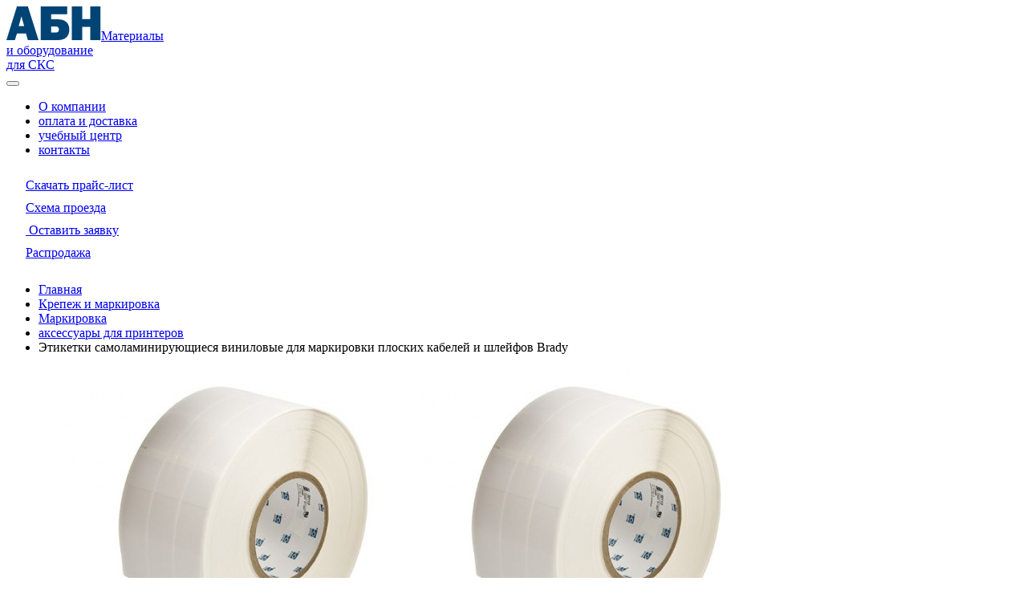

--- FILE ---
content_type: text/html; charset=UTF-8
request_url: https://www.abn.ru/catalog/363075/
body_size: 12816
content:
<!DOCTYPE html><html lang="ru"><head><meta http-equiv="X-UA-Compatible" content="IE=edge"><meta charset="utf-8"><meta http-equiv="x-dns-prefetch-control" content="on"><link rel="dns-prefetch" href="//img.abn.ru/"><link rel="dns-prefetch" href="//top-fwz1.mail.ru/"><link rel="dns-prefetch" href="//mc.yandex.ru/"><title>Купить Этикетки самоламинирующиеся виниловые для маркировки плоских кабелей и шлейфов Brady в Москве</title><meta name="keywords" content=""><meta name="description" content="Этикетки самоламинирующиеся виниловые для маркировки плоских кабелей и шлейфов Brady купить по выгодным ценам с доставкой по Москве и России"><link rel="canonical" href="https://www.abn.ru/catalog/363075/"><meta name="google-site-verification" content="ZP6pnAoPBLq3J_RLnika3rh_7G-jmg6kU9UGqow0zqs"><meta name="yandex-verification" content="6333ea29644c9ba9"><meta name="wmail-verification" content="fa643fe146b0eea628ad2e4d74080794"><meta name="viewport" content="width=device-width"><link rel="icon" type="image/png" sizes="32x32" href="/i/favicon-32x32.png"><link rel="icon" type="image/png" sizes="16x16" href="/i/favicon-16x16.png"><link rel="icon" type="image/svg+xml" href="/i/favicon.svg"><!-- png --><style>@media (min-width: 960px) {.header {height: 164px;padding-bottom: 164px;overflow: hidden;}.header.loaded {padding-bottom: 0;height: auto;overflow: visible;}.filter-form .filter-form__accordion-content {padding: 0.2em 0.75em 1em;}.filter-form .filter-form__title {padding: 1.125em;}[data-wrapper]>.uk-accordion-content {display: block;}}</style><meta property="og:type" content="website"/><meta property="og:site_name" content="АБН"><meta property="og:title" content="Купить Этикетки самоламинирующиеся виниловые для маркировки плоских кабелей и шлейфов Brady в Москве"/><meta property="og:description" content="Этикетки самоламинирующиеся виниловые для маркировки плоских кабелей и шлейфов Brady купить по выгодным ценам с доставкой по Москве и России"><meta property="og:image" content="https://www.abn.ru/i/og_logo.png"/><meta property="og:url" content= "https://www.abn.ru/catalog/363075/" /><meta property="og:locale" content="ru_RU"><meta name="yandex-verification" content="3814419b28da0d59" /><meta name="google-site-verification" content="w_jW7YKOJJK-ciNxF46Y2AdZUTA-dmzrXrnkYQ-XdMc" /><!-- VK:04553 --><link rel="stylesheet" href="/min/?b=css&f=uikit.css,nouislider.min.css,icomoon.css,style.css,rd2021/reset.css,rd2021/base.css,rd2021/typography.css,rd2021/components/scrollbar.css,rd2021/components/header.css,rd2021/components/footer.css,rd2021/components/link.css,rd2021/components/card.css,rd2021/components/page-top.css,rd2021/components/section.css,rd2021/components/catalog-list.css,rd2021/components/logo-list.css,rd2021/components/key-client.css,rd2021/components/calendar-preview.css,rd2021/components/news-item.css,rd2021/components/mini-slider.css,rd2021/components/counter-slider.css,rd2021/components/key-indicator.css,rd2021/components/navigation.css,rd2021/components/contacts.css,rd2021/components/brands-nav.css,rd2021/components/btn.css,rd2021/components/category-nav.css,rd2021/components/category-info-block.css,rd2021/components/category-catalog.css,rd2021/components/section-filter-aside.css,rd2021/components/catalog-section.css,rd2021/components/sort-nav.css,rd2021/components/badge-list.css,rd2021/components/filter-view.css,rd2021/components/product-list.css,rd2021/components/buy-button.css,rd2021/components/pagination-nav.css,rd2021/components/buy-block.css,rd2021/components/product-preview.css,rd2021/components/product.css,rd2021/components/product-view-flex.css,rd2021/components/product-article.css,rd2021/components/feedback-modal.css,rd2021/components/fastbuy-modal.css,rd2021/components/cart-panel.css,rd2021/components/form.css,rd2021/components/article.css,rd2021/components/call-manager.css,rd2021/components/jobs.css,rd2021/components/select2.min.css&v=6"><!--[if lt IE 9]><script defer src="https://oss.maxcdn.com/html5shiv/3.7.2/html5shiv.min.js"></script><script defer src="https://oss.maxcdn.com/respond/1.4.2/respond.min.js"></script><![endif]--><script type="text/javascript">let CallTouch = 1;</script><!-- script src="https://www.google.com/recaptcha/api.js?hl=ru"></script> --><script defer src="/js/custom.js"></script><script>yaCounter157492 = {reachGoal:function(){}}; ga=function() {};</script></head><body><header class="header " itemscope itemtype="http://schema.org/WPHeader"><meta itemprop="headline" content="Купить Этикетки самоламинирующиеся виниловые для маркировки плоских кабелей и шлейфов Brady в Москве"><meta itemprop="description" content="Этикетки самоламинирующиеся виниловые для маркировки плоских кабелей и шлейфов Brady купить по выгодным ценам с доставкой по Москве и России"><div id="sticker-sticky-wrapper" class=" sticky-wrapper"><div class="header__sticky uk-panel" id="sticker"><div class="header__top"><div class="uk-container"><div class="header__container"><div class="header__logo"><div class="logo"><span class="logo__image"><a href="/"><img src="//img.abn.ru/i/rd2021/ui/logo.svg" alt="" class="logo__img"></a></span><span class="logo__text"><a href="/">Материалы<br>и оборудование<br>для СКС</a></span></div></div><div class="header__menu"><div class="header-burger">
									<button class="hamburger hamburger--squeeze" type="button" data-uk-offcanvas="{target:'#mobile-menu-nav',mode:'none'}">
									<span class="hamburger-box">
										<span class="hamburger-inner">
										</span>
									</span>
									</button>
								</div><nav class="main-nav" itemscope itemtype="http://schema.org/SiteNavigationElement"><ul class="main-nav__list"><li class="main-nav__item"><a itemprop="url" href="/brands/abn/#about" class="main-nav__link header__link"><span itemprop="name">О компании</span></a></li><li class="main-nav__item"><a itemprop="url" href="/articles/15401-usloviya_dostavki_i_oplati_tovara/" class="main-nav__link header__link"><span itemprop="name">оплата и доставка</span></a></li><li class="main-nav__item"><a itemprop="url" href="/news/36/" class="main-nav__link header__link"><span itemprop="name">учебный центр</span></a></li><li class="main-nav__item"><a itemprop="url" href="/articles/1695-shema_proezda_v_ofis_kompanii_abn/" class="main-nav__link header__link"><span itemprop="name">контакты</span></a></li></ul></nav><div class="mobile-menu uk-offcanvas" id="mobile-menu-nav"><div class="uk-height-1-1"><div class="mobile-menu__container"><div class="mobile-menu__tools"><div class="page-top-tools"><div class="page-top-tools__item"><a href="/files/price/abnprice.zip" class="page-top-tools__link"><span class="page-top-tools__icon"><img src="//img.abn.ru/i/rd2021/ui/download.svg" alt=""></span><span class="page-top-tools__text">Скачать прайс-лист</span></a></div><div class="page-top-tools__item"><a href="/articles/1667-shema_proezda_na_sklad_kompanii_abn/" class="page-top-tools__link"><span class="page-top-tools__icon"><img src="//img.abn.ru/i/rd2021/ui/pin.svg" alt=""></span><span class="page-top-tools__text">Схема проезда</span></a></div><div class="page-top-tools__item">
													<a href="#feedbackFormModal" data-uk-modal="{center: true}" onclick="UIkit.modal('#feedbackFormModal').show();yaCounter157492.reachGoal('feedback-modal-show');ga('send', 'event', 'feedback-modal-show', 'feedback-modal-show');return false;" class="page-top-tools__link">
														<span class="page-top-tools__icon">
															<img src="//img.abn.ru/i/rd2021/ui/communication.svg" alt="">
														</span>
														<span class="page-top-tools__text">Оставить заявку</span>
													</a>
													</div><div class="page-top-tools__item"><a href="/rasprodazha/" class="page-top-tools__link"><span class="page-top-tools__icon"><img src="//img.abn.ru/i/rd2021/ui/sale.svg" alt=""></span><span class="page-top-tools__text">Распродажа</span></a></div><div class="page-top-tools__item"><a href="/b2b/auth/" target="_blank" title="Business 2 business" class="page-top-tools__link"><span class="page-top-tools__icon"><img src="//img.abn.ru/i/rd2021/ui/key-white.svg" alt=""></span><span class="page-top-tools__text">Вход В2В</span></a></div></div></div></div></div></div></div><div class="header__catalog"><div class="header__catalog-desktop"><div class="js-nav-catalog"><div class="header__item"><a href="/catalog/" class="header__link"><img src="//img.abn.ru/i/rd2021/ui/catalog.svg" alt="" class="header__icon"><span>Открыть каталог</span></a></div><div class="header__catalog-nav js-nav-catalog-container" itemscope itemtype="http://schema.org/SiteNavigationElement"><ul class="uk-nav catalog-navbar-nav js-nav-catalog-list" itemscope itemtype="http://schema.org/ItemList"><li itemprop="itemListElement"><a itemprop="url" href="/brands/" itemprop="url"><i class="icon icon-case"></i> <span itemprop="name">Бренды</span></a><div class="catalog-dropdown"><ul class="brands-catalog-nav uk-grid uk-grid-width-1-3 uk-grid-width-xlarge-1-4" itemscope="" itemtype="http://schema.org/ItemList"><li itemprop="itemListElement"><a itemprop="url" href="/brands/hyperline/"><span itemprop="name">Hyperline</span></a></li><li itemprop="itemListElement"><a itemprop="url" href="/brands/wrline/"><span itemprop="name">WRline</span></a></li><li itemprop="itemListElement"><a itemprop="url" href="/brands/panduit/"><span itemprop="name">PANDUIT</span></a></li><li itemprop="itemListElement"><a itemprop="url" href="/brands/dkc/"><span itemprop="name">DKC</span></a></li><li itemprop="itemListElement"><a itemprop="url" href="/brands/rem/"><span itemprop="name">REM</span></a></li><li itemprop="itemListElement"><a itemprop="url" href="/brands/cmo/"><span itemprop="name">ЦМО</span></a></li><li itemprop="itemListElement"><a itemprop="url" href="/brands/brady/"><span itemprop="name">BRADY</span></a></li><li itemprop="itemListElement"><a itemprop="url" href="/brands/cabeus/"><span itemprop="name">Cabeus</span></a></li><li itemprop="itemListElement"><a itemprop="url" href="/brands/ostec/"><span itemprop="name">Ostec</span></a></li><li itemprop="itemListElement"><a itemprop="url" href="/brands/rexant/"><span itemprop="name">REXANT</span></a></li><li itemprop="itemListElement"><a itemprop="url" href="/brands/powerman/"><span itemprop="name">Powerman</span></a></li><li itemprop="itemListElement"><a itemprop="url" href="/brands/abb/"><span itemprop="name">ABB</span></a></li><li itemprop="itemListElement"><a itemprop="url" href="/brands/huawei/"><span itemprop="name">Huawei</span></a></li><li itemprop="itemListElement"><a itemprop="url" href="/brands/kranz/"><span itemprop="name">Kranz</span></a></li><li itemprop="itemListElement"><a itemprop="url" href="/brands/plastelectro/"><span itemprop="name">PlastElectro</span></a></li><li itemprop="itemListElement"><a itemprop="url" href="/brands/senko/"><span itemprop="name">SENKO</span></a></li><li itemprop="itemListElement"><a itemprop="url" href="/brands/wago/"><span itemprop="name">WAGO</span></a></li><li itemprop="itemListElement"><a itemprop="url" href="/brands/rossiyskiy_kabel/"><span itemprop="name">Российский кабель</span></a></li><li itemprop="itemListElement"><a itemprop="url" href="/brands/ekoplast/"><span itemprop="name">ЭКОПЛАСТ</span></a></li><li itemprop="itemListElement"><a itemprop="url" href="/brands/3m/"><span itemprop="name">3M</span></a></li><li itemprop="itemListElement"><a itemprop="url" href="/brands/belden/"><span itemprop="name">BELDEN</span></a></li><li itemprop="itemListElement"><a itemprop="url" href="/brands/cyberpower/"><span itemprop="name">CyberPower</span></a></li><li itemprop="itemListElement"><a itemprop="url" href="/brands/nerpa/"><span itemprop="name">Nerpa</span></a></li><li itemprop="itemListElement"><a itemprop="url" href="/brands/sembanx/"><span itemprop="name">Sembanx</span></a></li><li itemprop="itemListElement"><a itemprop="url" href="/brands/siemon/"><span itemprop="name">SIEMON</span></a></li><li itemprop="itemListElement"><a itemprop="url" href="/brands/starlink/"><span itemprop="name">StarLink</span></a></li><li itemprop="itemListElement"><a itemprop="url" href="/brands/kolmen/"><span itemprop="name">КОЛМЭН</span></a></li></ul></div></li></ul></div></div></div><div class="header__catalog-mobile"><div class="header__item">
										<button class="header__link" data-uk-offcanvas="{target:'#mobile-navbar'}">
											<img src="//img.abn.ru/i/rd2021/ui/catalog.svg" alt="" class="header__icon">
											<span>Открыть каталог</span>
										</button>
									</div><div id="mobile-navbar" class="uk-offcanvas mobile-catalog-nav"><div class="uk-offcanvas-bar"><ul class="uk-nav"><li><a href="/brands/"><i class="icon icon-case"></i> <span>Бренды</span></a></li></ul></div></div></div></div><div class="header__telephone"><div class="header__item call_phone_head_495 header__link"><a href="tel:84959951010" class="phone"><i class="icon icon-phone"></i>8 (495) 995 10 10</a></div></div><div class="header__telephones d-hide">
								<a href="#feedbackFormModal" data-uk-modal="{center: true}" class="header__link" onclick="yaCounter157492.reachGoal('feedback-modal-show');ga('send', 'event', 'feedback-modal-show', 'feedback-modal-show');return true;">
									<i class="icon icon-email" style="font-size: 200%;"></i>
								</a>
							</div><div class="header__search"><div class="header-search"><form action="/search/" class="uk-search header-search__form js__search-form"><button class="uk-search-icon-flip uk-search-icon uk-icon" type="submit"><img src="//img.abn.ru/i/rd2021/ui/search.svg" alt="" class="header-search__icon"></button><input class="uk-search-input js__search-form-input" type="search" placeholder="Что вы хотите найти?" name="search-text"><div class="uk-dropdown js__search-ajax-results"></div></form><div class="header__item"><a href="#" class="header__link"><img src="//img.abn.ru/i/rd2021/ui/search.svg" alt="" class="header__icon"></a></div></div></div><div class="header__favorite"><div class="header__item"><a href="/basket/favorites/"><img src="//img.abn.ru/i/rd2021/ui/favorite.svg" width="32" height="32" alt="Избранное" /><span class="js__header-favorites-quantity header-icon-badge__quantity uk-hidden"></span></a></div></div><div class="header__basket"><div class="header__item js__header-basket-dropdown" data-uk-dropdown="{pos:'bottom-right'}"><a href="/basket/" class="header__link js__header-basket-link"><span class="header-icon-badge header-icon-badge-cart"><img src="//img.abn.ru/i/rd2021/ui/cart.svg" alt="" class="header__icon header__icon__cart"><span class="js__header-basket-quantity header-icon-badge__quantity">0</span></span><span>Корзина</span></a><div class="uk-dropdown header-cart js__header-basket"></div></div></div>
						<div class="header__recall">
							<div class="header__item">
								<a href="#feedbackFormModal" data-uk-modal="{center: true}" class="header__link" onclick="yaCounter157492.reachGoal('feedback-modal-show');ga('send', 'event', 'feedback-modal-show', 'feedback-modal-show');return true;">
									<i class="icon icon-email"></i>
									<span>Обратная связь</span>
								</a>
							</div>
						</div>
						<div class="header__enter"><div class="header__item"><a href="/b2b/auth/" class="header__link"><img src="//img.abn.ru/i/rd2021/ui/key.svg" alt="" class="header__icon"><span>Вход В2В</span></a></div></div></div></div></div></div></div></header><div class="page-wrapper"><main class="content">
<section class="uk-section-small section"><div class="uk-container"><ul class="uk-breadcrumb " itemscope itemtype="http://schema.org/BreadcrumbList"><li itemprop="itemListElement" itemscope="" itemtype="http://schema.org/ListItem"><a href="/" itemprop="item"><span itemprop="name">Главная</span></a><meta itemprop="position" content="1"></li><li  itemprop="itemListElement" itemscope="" itemtype="http://schema.org/ListItem"><a href="/furniture/" itemprop="item"><span itemprop="name">Крепеж и маркировка</span></a><meta itemprop="position" content="2"></li><li  itemprop="itemListElement" itemscope="" itemtype="http://schema.org/ListItem"><a href="/marking/" itemprop="item"><span itemprop="name">Маркировка</span></a><meta itemprop="position" content="3"></li><li  itemprop="itemListElement" itemscope="" itemtype="http://schema.org/ListItem"><a href="/printers_acc/" itemprop="item"><span itemprop="name">аксессуары для принтеров</span></a><meta itemprop="position" content="4"></li><li class="uk-active" itemprop="itemListElement" itemscope="" itemtype="http://schema.org/ListItem"><span itemprop="name">Этикетки самоламинирующиеся виниловые для маркировки плоских кабелей и шлейфов Brady</span><meta itemprop="position" content="5"></li></ul></div></section><article class="product-article product-article--lines" itemscope itemtype="http://schema.org/Product"><section class="product-article__preview section"><div class="uk-container"><div class="uk-grid"><div class="uk-width-large-1-3 product-article__view"><div class="product-article__slider"><div class="product-article-slider"><div class="product-img-slider"><ul class="product-slider"><li class="uk-active"><meta itemprop="image" content="/img/lines/w1000h1000/105218.jpeg"><a href="//img.abn.ru/img/lines/w1000h1000/105218.jpeg" class="product-img uk-vertical-align" data-uk-lightbox="{center:true, group: 'product-photo'}"><i class="icon icon-zoom-in"></i><div class="uk-vertical-align-middle" itemscope itemtype="http://schema.org/ImageObject"><img src="//img.abn.ru/img/lines/w464h440/105218.jpeg" itemprop="image" alt="Этикетки самоламинирующиеся виниловые для маркировки плоских кабелей и шлейфов Brady"><meta itemprop="name" content="Этикетки самоламинирующиеся виниловые для маркировки плоских кабелей и шлейфов Brady"><img src="//img.abn.ru/img/lines/w464h440/105218.jpeg" itemprop="contentUrl" class="uk-hidden"></div></a></li></ul></div></div></div></div><div class="uk-width-large-2-3 product-article__details"><div class="product-article__header"><div class="product-article-header"><div class="product-article-header__title"><h1 class="section__title" itemprop="name"><span>Этикетки самоламинирующиеся виниловые для маркировки плоских кабелей и шлейфов Brady</span></h1></div></div></div><div class="product-article__labels"><div class="product-article-labels"><div class="product-detail-info-badge"></div></div><div class="product-article-header__logo"><a href="/brands/brady/" class="brand-logo"><img src="//img.abn.ru/img/vendors/6619.jpeg"><!-- <span class="uk-hidden" itemprop="brand">BRADY</span> --><div itemprop="brand" itemtype="https://schema.org/Brand" itemscope><meta itemprop="name" content="BRADY" /></div></a></div></div><div class="product-article__price-range"><div class="product-article__price-range-min">от <span>133 658.11 ₽</span></div><div class="product-article__price-range-max">до <span>147 008.06 ₽</span></div></div></div><div class="uk-width-large-1-1"><div class="product-article__table"><div class="product"><div class="uk-panel product__list product-list"><table class="uk-table"><thead><tr><th>Артикул</th><th class="js__spec">Цвет</th><th>Наличие</th><th>Цена с НДС, ₽</th><th></th><th></th></tr></thead><tbody><tr id="290141" class="js__basket-buy-block "><td class="product-list__title" data-label="Артикул" itemprop="offers" itemscope itemtype="http://schema.org/Offer"><a itemprop="url" href="/catalog/290141/"><div class="product-list__title-container"><span>brd30113</span><meta itemprop="sku" content="brd30113"><span class="uk-hidden" itemprop="price">133658<spanclass='priceSmall'>.11</span></span><meta itemprop="priceCurrency" content="RUR"><meta itemprop="url" content="/catalog/290141/"><meta itemprop="priceValidUntil" content="2030"><meta itemprop="availability" content="http://schema.org/InStock" /></div></a></td><td class="js__spec">белый матовый</td><td class="product-hidden-mob" data-label="Наличие"><span>заказ, упак</span></td><td class="product-hidden-mob" data-label="Цена с НДС, ₽"><span class="price">133 658<span class='priceSmall'>.11</span></span></td><td class="td-count"><span class="buy-block__num product-num uk-form"><span data-count="-1" class="decrease-num js__basket-buy-block-quantity-change"><i class="icon icon-remove"></i></span><input class="quantity-number js__basket-buy-block-quantity" type="text" value="1" data-mod="1"><span data-count="+1" class="increase-num js__basket-buy-block-quantity-change"><i class="icon icon-add"></i></span></span></td><td class="buy-button-container"><span class="mobile-container">Цена, ₽</span><span class="price">133 658<span class='priceSmall'>.11</span></span><a href="#" data-id="290141" class="buy-button js__basket-buy-block-add"><i class="icon icon-cart"></i> Купить</a></td></tr><tr id="290209" class="js__basket-buy-block "><td class="product-list__title" data-label="Артикул" itemprop="offers" itemscope itemtype="http://schema.org/Offer"><a itemprop="url" href="/catalog/290209/"><div class="product-list__title-container"><span>brd72011</span><meta itemprop="sku" content="brd72011"><span class="uk-hidden" itemprop="price">147008<spanclass='priceSmall'>.06</span></span><meta itemprop="priceCurrency" content="RUR"><meta itemprop="url" content="/catalog/290209/"><meta itemprop="priceValidUntil" content="2030"><meta itemprop="availability" content="http://schema.org/InStock" /></div></a></td><td class="js__spec">желтый</td><td class="product-hidden-mob" data-label="Наличие"><span>заказ, упак</span></td><td class="product-hidden-mob" data-label="Цена с НДС, ₽"><span class="price">147 008<span class='priceSmall'>.06</span></span></td><td class="td-count"><span class="buy-block__num product-num uk-form"><span data-count="-1" class="decrease-num js__basket-buy-block-quantity-change"><i class="icon icon-remove"></i></span><input class="quantity-number js__basket-buy-block-quantity" type="text" value="1" data-mod="1"><span data-count="+1" class="increase-num js__basket-buy-block-quantity-change"><i class="icon icon-add"></i></span></span></td><td class="buy-button-container"><span class="mobile-container">Цена, ₽</span><span class="price">147 008<span class='priceSmall'>.06</span></span><a href="#" data-id="290209" class="buy-button js__basket-buy-block-add"><i class="icon icon-cart"></i> Купить</a></td></tr></tbody></table></div></div></div></div></div></div></section><section class="product-article__info uk-section section section--bg-grey"><div class="uk-container"><div class="uk-grid"><div class="uk-width-large-1-1 product-article__content"><div class="product-article__tabs"><div class="product-article-tabs"></div></div></div></div></div></section></article>
<section class="subscribe-section"><div class="uk-container"><div class="uk-grid uk-grid-width-medium-1-2" data-uk-grid-margin><div><div class="subscribe-section__title">Подпишитесь на скидки <br> и новости компании</div></div><div><div class="subscribe-wrapper"><form class="uk-form form" id="subscribeform" name="subscribeform" method="post" action=""><div class="subscribe-form"><input type="email" name="subscribeform[email]" class="subscribe-form__input" placeholder="example@mail.com" /><input type="submit" class="subscribe-form__button recaptcha" value="Подписаться" /><div id="captcha_element-4"></div><div class="g-recaptcha-2-4" id="g-recaptcha-2-4"></div></div><div><input type="checkbox" id="securysub" name="subscribeform[secury]" required/><label for="securysub"><span>Я даю <a href="/consent/" target="_blank">согласие на обработку персональных данных</a> в соответствии с <a href="/articles/17501-politika_konfidencialnosti_personalnih_dannih/" target="_blank">Политикой обработки ПДн</a>.</span></label></div></form></div></div></div></div></section></main></div><footer class="footer" itemscope itemtype="http://schema.org/WPFooter"><div class="footer__nav"><div class="uk-container"><div class="uk-grid footer-nav" class="uk-grid-large"  data-uk-grid-margin><div class="footer-nav__item uk-width-large-3-4 uk-width-large-3-4 uk-width-medium-1-2"><ul data-uk-accordion class="uk-grid footer__accordion"><li class="uk-open uk-width-large-1-3"><a class="uk-accordion-title footer__title" href="#"><span>Поставка со склада в Москве</span></a><div class="uk-accordion-content"><ul><li><a href="/racks/">Шкафы и стойки</a></li><li><a href="/cable/">Кабель</a></li><li><a href="/outdoors/">Всепогодные шкафы</a></li><li><a href="/copper_systems/">Компоненты медных систем</a></li><li><a href="/optic_systems/">Компоненты оптических систем</a></li><li><a href="/power_systems/">Компоненты силовых систем</a></li><li><a href="/cable_support_systems/">Кабеленесущие системы</a></li><li><a href="/active/">Активное сетевое оборудование</a></li><li><a href="/upss/">ИБП, сетевые фильтры</a></li><li><a href="/instruments/">Инструменты и приборы</a></li><li><a href="/furniture/">Крепеж и маркировка</a></li><li><a href="/rasprodazha/">Распродажа</a></li></ul></div></li><li class="uk-width-large-1-3"><a class="uk-accordion-title footer__title" href="#"><span>Производители</span></a><div class="uk-accordion-content"><ul><li><a href="/brands/hyperline/#about">Hyperline</a></li><li><a href="/brands/wrline/#about">WRline</a></li><li><a href="/brands/dkc/#about">DKC</a></li><li><a href="/brands/cabeus/#about">Cabeus</a></li><li><a href="/brands/starlink/#about">StarLink</a></li><li><a href="/brands/cmo/#about">ЦМО</a></li><li><a href="/brands/aten/#about">ATEN</a></li><li><a href="/brands/siemon/#about">SIEMON</a></li><li><a href="/brands/cyberpower/#about">CyberPower</a></li><li><a href="/brands/legrand/#about">LEGRAND</a></li><li><a href="/brands/">Все производители</a></li></ul></div></li><li class="uk-width-large-1-3"><a class="uk-accordion-title footer__title" href="#"><span>Компания</span></a><div class="uk-accordion-content"><ul><li><a href="/brands/abn/#about">О нас</a></li><li><a href="/news/42/">Новости</a></li><li><a href="/jobs/">Вакансии</a></li><li><a href="/actions/">Акции</a></li><li><a href="/articles/">Статьи</a></li><li><a href="/articles/15401-usloviya_dostavki_i_oplati_tovara/">Доставка</a></li><li><a href="/articles/1667-shema_proezda_na_sklad_kompanii_abn/">Самовывоз</a></li><li><a href="/articles/12842-beznalichnaya_oplata/">Безналичная оплата</a></li><li><a href="/articles/145-sertifikati_kompanii_td_abn/">Сертификаты</a></li><li><a href="/articles/146-garantii/">Гарантии</a></li><li><a href="/articles/147-tehnicheskaya_podderjka/">Техническая поддержка</a></li><li><a href="/#study">Обучение</a></li>
                                        <li><a href="#feedbackFormModal" data-uk-modal="{center: true}" onclick="yaCounter157492.reachGoal('feedback-modal-show');ga('send', 'event', 'feedback-modal-show', 'feedback-modal-show');return true;">Обратная связь</a></li>
                                    <li><a href="/articles/12752-vozvrat_tovara/">Возврат товара</a></li><li><a href="/articles/sitemap/">Карта сайта</a></li></ul></div></li></ul></div><div class="footer-nav__item uk-width-large-1-4 uk-width-medium-1-2"><div class="footer__item-info"><div class="footer__title call_phone_1"><a href="tel:+74959951010">+7 (495) 995 10 10</a></div><div сlass="footer__title call_phone_hide"><a href="tel:+74959602323">+7 (495) 960 23 23</a></div></div><div class="footer__item-info"><a class="footer__title" href="mailto:info@abn.ru">info@abn.ru</a><div class="footer__info"><p>Рабочие дни 9:00–18:00</p><p>факс +7 (495) 960 23 13</p></div></div><div class="footer__item-info"><div class="footer__title">Офис</div><div class="footer__info"><p>Москва, <a href="/articles/16161-shema_proezda_v_ofis/">схема проезда</a><br>Киевское шоссе, 22-й км, д. 6А, стр. 1</p></div></div><div class="footer__item-info"><div class="footer__title">Склад</div><div class="footer__info"><p>Москва, <a href="/articles/1667-shema_proezda_na_sklad_kompanii_abn/">схема проезда</a><br>Электролитный пр., д.3, стр.2</p></div></div><div class="footer__item-info"><div class="footer__title">Присоединяйтесь</div><div class="footer__info"><ul class="footer-social"><li class="footer-social__item"><a href="http://vk.com/abn_company" class="footer-social__image"><img src="//img.abn.ru/i/rd2021/ui/vk.svg" alt=""></a></li><li class="footer-social__item"><a href="https://t.me/td_abn" class="footer-social__image"><img src="//img.abn.ru/i/rd2021/ui/tg.svg" width="20px" alt=""></a></li></ul></div></div></div></div></div></div><div class="footer__page-tools"><div class="uk-container"><div class="page-top-tools"><div class="page-top-tools__item"><a href="/catalog/" class="page-top-tools__link"><span class="page-top-tools__icon"><img src="//img.abn.ru/i/rd2021/ui/catalog.svg" alt=""></span><span class="page-top-tools__text">Весь каталог</span></a></div><div class="page-top-tools__item"><a href="/files/price/abnprice.zip" class="page-top-tools__link"><span class="page-top-tools__icon"><img src="//img.abn.ru/i/rd2021/ui/download.svg" alt=""></span><span class="page-top-tools__text">Скачать прайс-лист</span></a></div><div class="page-top-tools__item"><a href="/b2b/auth/" class="page-top-tools__link"><span class="page-top-tools__icon"><img src="//img.abn.ru/i/rd2021/ui/key-white.svg" alt=""></span><span class="page-top-tools__text">Вход В2В</span></a></div>
                <div class="page-top-tools__item page-top-tools__item--m-auto">
                    <a href="#feedbackFormModal" class="page-top-tools__link" data-uk-modal="{center: true}" onclick="yaCounter157492.reachGoal('feedback-modal-show');ga('send', 'event', 'feedback-modal-show', 'feedback-modal-show');return true;">
                        <span class="page-top-tools__icon">
                            <img src="//img.abn.ru/i/rd2021/ui/communication.svg" alt="">
                        </span>
                        <span class="page-top-tools__text">Оставить заявку</span>
                    </a>
                </div>
                </div></div></div><div class="footer__bottom"><div class="uk-container"><div class="uk-grid"><div class="uk-width-large-1-4 uk-width-medium-1-2 uk-visible-large"><div class="logo"><img src="//img.abn.ru/i/rd2021/ui/logo-footer.svg" alt=""></div></div><div class="uk-width-large-1-4 uk-width-medium-1-2"><div class="footer__info"><p><a href="/articles/17501-politika_konfidencialnosti_personalnih_dannih/">Политика конфиденциальности персональных данных</a></p><p><a href="/consent/">Политика в отношении обработки персональных данных</a></p><p><a href="/files/cookie-consent.pdf">Политика об использовании Cookies</a></p><p><a href="/articles/26041-informaciya_razmeshennaya_na_sayte_ne_yavlyaetsya_publichnoy_ofertoy/">Информация, размещенная на сайте, не&nbsp;является публичной офертой</a></p></div></div><div class="uk-width-large-1-4 uk-width-medium-1-2"><div class="footer__info"><p><a href="http://old.abn.ru/">Старая версия сайта</a></p><a href="http://aevrika.ru/" class="uk-flex"><img src="//img.abn.ru/i/rd2021/ui/evrika.svg" alt=""><span class="uk-margin-small-left">Разработка и продвижение — «ЭВРИКА»</span></a></div></div><div class="uk-width-large-1-4 uk-width-medium-1-2"><div class="footer__info"><p>© 1996–2026 Компания ТД «АБН»</p></div></div></div></div></div><meta itemprop="copyrightYear" content="2026"><meta itemprop="copyrightHolder" content="Компания ТД «АБН»"></footer><div class="uk-modal js__oneclick-modal feedback-modal" id="oneclickFormModal"><div class="uk-modal-dialog"><a class="uk-modal-close uk-close"></a><div class="feedback-modal__container"><div class="uk-modal-header"><div class="uk-h2">Купить в 1 клик</div></div><form class="uk-form uk-form-stacked feedback-form form" id="oneclickform" name="oneclickform" method="post" action=""><input type="hidden" name="oneclick" value="1"><div class="uk-form-row"><label class="uk-form-label">Как к Вам обращаться? *</label><div class="uk-form-controls"><input type="text" name="name" placeholder="Иванов Иван" required></div></div><div class="uk-form-row"><label class="uk-form-label">E-mail *</label><div class="uk-form-controls"><input type="email" name="email" placeholder="example@mail.com" required></div></div><div class="uk-form-row"><label class="uk-form-label">Контактный телефон</label><div class="uk-form-controls"><input type="tel" class="phone-field" name="phone" placeholder="+7 (    )"></div></div><div class="uk-form-row uk-form-help-block"><p class="uk-form-help-block">* – поля обязательны для заполнения</p><div id="captcha_element"></div><div class="g-recaptcha-2-2" id="g-recaptcha-2-2"></div></div><div class="uk-form-row"><input type="submit" class="recaptcha" value="Отправить заявку" onclick="yaCounter157492.reachGoal('click_send_1click');ga('send', 'event', 'click_send_1click', 'click_send_1click');return true;"/></div><div class="uk-form-row"><input type="checkbox" id="secury3" name="secury3"/><label for="secury3"><span>Я даю <a href="/consent/" target="_blank">согласие на обработку персональных данных</a> в соответствии с <a href="/articles/17501-politika_konfidencialnosti_personalnih_dannih/" target="_blank">Политикой обработки ПДн</a>.</span></label></div></form></div></div></div>
<div id="fastbuyModal" class="uk-modal fastbuy-modal"><div class="uk-modal-dialog"><div class="uk-modal-header"><div class="modal-basket"><a href="/basket/" class="modal-basket__link"><span class="modal-basket-icon-badge"><img src="//img.abn.ru/i/rd2021/ui/cart.svg" alt="" class="modal-basket__icon"><span class="modal-basket-icon-badge__quantity">0</span></span><span class="modal-basket__text">Товар добавлен в корзину</span></a></div><div class="modal-buttons"><a href="/basket/" class="uk-button">Перейти в корзину</a><a href="#" class="uk-button uk-button--white uk-modal-close">Продолжить покупки</a></div><a class="uk-modal-close uk-close">Закрыть окно</a></div></div></div>
<div id="subscribe-price-list" class="uk-flex-top modal-rules uk-modal-container uk-modal js__pricelist-modal"><div class="uk-modal-dialog section contacts-info uk-modal-dialog-small"><a class="uk-modal-close uk-close uk-icon"><svg width="14" height="14" viewBox="0 0 14 14" xmlns="http://www.w3.org/2000/svg" data-svg="close-icon"><line fill="none" stroke="#00629B" stroke-width="1.1" x1="1" y1="1" x2="13" y2="13"></line><line fill="none" stroke="#00629B" stroke-width="1.1" x1="13" y1="1" x2="1" y2="13"></line></svg></a><div class="section__header"><h2 class="section__title">Получить прайс-лист</h2><p>Оставьте свой email и мы вам вышлем наш прайс-лист</p></div><div class="section__body uk-margin-top-remove"><form class="uk-form form" id="pricelistform" name="pricelistform" method="post" action=""><div class="uk-form-row"><label for="subscribe-user-name">Как к Вам обращаться? <sup>*</sup></label><input id="subscribe-user-name" type="text" name="pricelistform[username]"/></div><div class="uk-form-row"><label for="subscribe-user-email">E-mail <sup>*</sup></label><input id="subscribe-user-email" type="email" name="pricelistform[email]"/></div><div class="uk-form-row"><input type="checkbox" id="secury3" name="contactform[secury3]" checked /><label for="secury3"><span>Нажимая кнопку подписаться вы даете согласие на <a href="/articles/17501-politika_konfidencialnosti_personalnih_dannih/">обработку своих персональных данных</a></span></label><div id="captcha_element"></div><div class="g-recaptcha-2-3" id="g-recaptcha-2-3"></div></div><div class="uk-form-row"><input type="submit" class="recaptcha" value="Получить прайс-лист" onclick="yaCounter157492.reachGoal('pricelist_submit');ga('send', 'event', 'pricelist', 'submit');return true;"/></div></form></div></div></div>
<script id="buy-block-template" type="text/x-handlebars-template">
<tr class="buy-tr js__basket-buy-block js__removable-block">
    <td colspan="{{spansLength}}">
        <div class="uk-clearfix buy-block">
            <div class="buy-block__count">
                <span class="buy-block__label uk-form-label">Количество комплектов</span>
                <span class="buy-block__num product-num uk-form">
                    <span data-count="-1" class="decrease-num js__basket-buy-block-quantity-change">
                        <i class="icon icon-remove"></i>
                    </span>
                    <input class="quantity-number js__basket-buy-block-quantity" type="text" value="1">
                    <span data-count="+1" class="increase-num js__basket-buy-block-quantity-change">
                        <i class="icon icon-add"></i>
                    </span>
                </span>
            </div>
            <div class="buy-block__btn">
                <button class="uk-button js__basket-buy-block-add" data-id="{{id}}">Добавить в спецификацию</button>
            </div>
        </div>
    </td>
</tr>
</script>

<script id="buy-manager-template" type="text/x-handlebars-template">
    <div class="buy-tooltip js__buy-manager">
        <a href="#" class="uk-modal-close uk-close"></a>
        <div class="tooltip-content">
            <i class="icon icon-manager"></i>
            <div>Добавьте товары в спецификацию<br>и отправьте её менеджеру для получения консультации</div>
        </div>
    </div>
</script>

<script id="header-basket-template" type="text/x-handlebars-template">
<table class="uk-table header-cart__table">
    <tbody>
        {{#each items}}
            <tr class="header-cart__list">
                <td class="header-cart__item">
                    <div class="header-cart__img">
                        {{#is image '!==' '/empty'}}
                            <a href="/catalog/{{id}}/"><img src="//img.abn.ru{{image}}" alt=""></a>
                        {{else}}
                            <a href="/catalog/{{id}}/" class="no-photo"><i class="icon icon-photo-camera"></i></a>
                        {{/is}}
                    </div>
                </td>
                <td class="header-cart__item">
                    <div class="header-cart__body">
                        <a data-id="{{id}}" href="#" class="header-cart__remove remove-product js__header-basket-remove"><i class="icon icon-close"></i></a>
                        <a class="header-cart__link" href="/catalog/{{id}}/">
                            <span>{{part}}</span>
                        </a>
                    </div>
                    <div class="header-cart__footer">
                        <div class="header-cart__unit">{{quantity}} {{unit}}</div>
                        <div class="header-cart__price">
                            <div class="price">{{{price}}} {{symbol}}</div>
                        </div>
                    </div>
                </td>
            </tr>
        {{/each}}
    </tbody>
</table>
<div class="header-cart__btn">
  <a href="/basket/" class="uk-button">Оформить заказ</a>
</div>
</script>

<script id="success-modal-template" type="text/x-handlebars-template">
<div id="successMessageModal" class="uk-modal js__success-modal">
    <div class="uk-modal-dialog uk-text-center">
        <a class="uk-modal-close uk-close"></a>
        <div class="uk-modal-header">
            <div class="uk-h3"><i class="icon icon-check"></i> {{title}}</div>
        </div>
        {{#each lines}}
            <p class="uk-text-large uk-text-center">{{this}}</p>
        {{/each}}
    </div>
</div>
</script>

<script id="search-list-item-template" type="text/x-handlebars-template">
    <li class="section-panel-item-list__item"><a class="link" href="{{href}}"><span>{{{title}}}</span></a></li>
</script>

<script id="search-ajax-results-template" type="text/x-handlebars-template">
<ul class="uk-nav uk-nav-side" data-uk-nav="{multiple:true}">
    {{#each words}}
        <li><a href="{{href}}/">{{{text}}}</a></li>
    {{/each}}
    {{#if articles}}
        <li class="uk-parent">
            <a href="#">Страницы <i class="icon icon-chevron-down"></i></a>
            <ul>
                {{#each articles}}
                    <li><a href="{{href}}/">{{text}}</a></li>
                {{/each}}
            </ul>
        </li>
    {{/if}}
    {{#if events}}
        <li class="uk-parent">
            <a href="#">Новости <i class="icon icon-chevron-down"></i></a>
            <ul class="uk-nav-sub">
                {{#each events}}
                    <li><a href="{{href}}/">{{text}}</a></li>
                {{/each}}
            </ul>
        </li>
    {{/if}}
</ul>
<p><a href="/search/?search-text={{query}}">Перейти к результатам поиска<i class="icon icon-arrow-next"></i></a></p>
</script>

<script type="application/ld+json">
{
  "@context": "http://schema.org",
  "@type": "LocalBusiness",
  "name": "Компания ТД «АБН»",
  "description": "Компания ТД «АБН» основана в 1994 году и уже более 26 лет специализируется на поставке оборудования, материалов, а также услуг для создания и модернизации кабельных систем и сетей.",
  "url": "https://www.abn.ru/",
  "address": {
    "@type": "PostalAddress",
    "addressCountry" : "Россия",
    "addressLocality": "Москва",
    "streetAddress": "ул.Архитектора Власова, 49",
    "postalCode": "117393"
  },
  "telephone": "+74952924223",
  "email":"mailto:info@abn.ru",
  "openingHours": [ "Mo-Fr 9:00-18:00" ],
  "logo": "https://img.abn.ru/i/rd2021/ui/logo.svg",
  "image": "https://img.abn.ru/i/rd2021/ui/logo.svg",
  "priceRange" : "RUB"
}
</script>

<link href="/css/gfonts.css" as="style"><link href="/css/gfonts.css" rel="stylesheet"><div class="cookies-politics uk-form" id="cookie-dialog" style="display:none">
    <div class="cookies-politics__inner">
        <div class="cookies-politics__img"><img src="//img.abn.ru/i/rd2021/ui/cookies.svg" width="84" height="84" loading="lazy"></div>
        <div class="cookies-politics__describe cookie-text">
              <div class="cookies-politics__text">Мы используем cookie и пользовательские данные для работы сайта, аналитики и рекламы. Продолжая пользоваться сайтом, вы соглашаетесь на это в соответствии с <a target="_blank" href="/articles/17501-politika_konfidencialnosti_personalnih_dannih/">Политикой обработки данных</a> и <a target="_blank" href="/files/cookie-consent.pdf">Согласием на cookie</a>.</div>
            <div class="cookies-politics__describe">
                
                <button type="button" class="uk-button cookies-btn" onclick="return cookieSave()">Принять</button>
            </div>
        </div>
        <div class="cookies-politics__describe cookie-options" style="display: none">
            <div class="cookies-politics__text">
                <div class="block-cookie__title">Настроить выбор</div>
                <div class="block-cookie__text">На этой странице вы можете найти больше информации о целях обработки данных и поставщиках, которые мы используем на наших сайтах</div><br>
                <div class="checkbox-list" >
                    <div class="custom-checkbox">
                        <input type="checkbox" checked="checked" name="cookie-options" value="analytics" id="analytics">
                        <label for="analytics"><strong>Аналитические cookies</strong></label>
                        <span class="checkbox-wrap__text">Мы используем эти cookies для анализа использования сайта и улучшения качества предоставляемых услуг.</span>
                    </div>
                    <div class="custom-checkbox">
                        <input type="checkbox" checked="checked" name="cookie-options" value="functional" id="functional">
                        <label for="functional"><strong>Функциональные cookies</strong></label>
                        <span class="checkbox-wrap__text">Эти cookies позволяют запомнить ваши предпочтения, например, язык интерфейса.</span>
                    </div>
                    <div class="custom-checkbox">
                        <input type="checkbox" checked="checked" name="cookie-options" value="advertising" id="advertising">
                        <label for="advertising"><strong>Рекламные cookies</strong></label>
                        <span class="checkbox-wrap__text">Мы используем эти cookies для показа персонализированной рекламы.</span>
                    </div>
                    <div class="custom-checkbox">
                        <input type="checkbox" checked="checked" name="cookie-options" value="targeting" id="targeting">
                        <label for="targeting"><strong>Таргетинговые cookies</strong></label>
                        <span class="checkbox-wrap__text">Эти cookies отслеживают вашу активность на других сайтах для показа релевантной рекламы.</span>
                    </div>
                </div>
            </div>
            <div class="cookies-politics__describe">
                <button type="button" class="uk-button cookies-btn" onclick="return cookieSave()">Сохранить</button>
                <button type="button" class="uk-button cookies-btn dimmed" onclick="return cookieCancel()">Отклонить все</button>
            </div>
        </div>
    </div>
</div>


<script type="text/javascript">
function _runVK() {
!function(){var t=document.createElement("script");t.type="text/javascript",t.async=!0,t.src='https://vk.com/js/api/openapi.js?169',t.onload=function(){VK.Retargeting.Init("VK-RTRG-1763417-8FfKe"),VK.Retargeting.Hit()},document.head.appendChild(t)}();
}
</script><noscript><img src="https://vk.com/rtrg?p=VK-RTRG-1763417-8FfKe" style="position:fixed; left:-999px;" alt=""/></noscript>



    <!-- Rating@Mail.ru counter -->
    <script type="text/javascript">
function _runMailru() {
    var _tmr = window._tmr || (window._tmr = []);
    _tmr.push({id: "2750821", type: "pageView", start: (new Date()).getTime()});
    (function (d, w, id) {
      if (d.getElementById(id)) return;
      var ts = d.createElement("script"); ts.type = "text/javascript"; ts.async = true; ts.id = id;
      ts.src = (d.location.protocol == "https:" ? "https:" : "http:") + "//top-fwz1.mail.ru/js/code.js";
      var f = function () {var s = d.getElementsByTagName("script")[0]; s.parentNode.insertBefore(ts, s);};
      if (w.opera == "[object Opera]") { d.addEventListener("DOMContentLoaded", f, false); } else { f(); }
    })(document, window, "topmailru-code");
};
    </script><noscript><div style="position:absolute;left:-10000px;">
    <img src="//img.abn.ru//top-fwz1.mail.ru/counter?id=2750821;js=na" style="border:0;" height="1" width="1" alt="Рейтинг@Mail.ru" />
    </div></noscript>
    <!-- //Rating@Mail.ru counter -->

    


<!-- Yandex.Metrika counter -->
<script type="text/javascript">
function _runYM() {
    (function(m,e,t,r,i,k,a){
        m[i]=m[i]||function(){(m[i].a=m[i].a||[]).push(arguments)};
        m[i].l=1*new Date();
        for (var j = 0; j < document.scripts.length; j++) {if (document.scripts[j].src === r) { return; }}
        k=e.createElement(t),a=e.getElementsByTagName(t)[0],k.async=1,k.src=r,a.parentNode.insertBefore(k,a)
    })(window, document,'script','https://mc.yandex.ru/metrika/tag.js', 'ym');

    ym(157492, 'init', {webvisor:true, clickmap:true, ecommerce:"dataLayer", accurateTrackBounce:true, trackLinks:true});
}
</script>
<noscript><div><img src="https://mc.yandex.ru/watch/157492" style="position:absolute; left:-9999px;" alt="" /></div></noscript>
<!-- /Yandex.Metrika counter -->





    <script>
        function _runCounters(){
            _runVK();
            // _runGoogletagmanager();
            _runMailru();
            _runYM();
        }
    </script>
        




<script>
    function сookieGet(name) {
      let matches = document.cookie.match(new RegExp(
        "(?:^|; )" + name.replace(/([\.$?*|{}\(\)\[\]\\\/\+^])/g, '\\$1') + "=([^;]*)"
      ));
      return matches ? decodeURIComponent(matches[1]) : undefined;
    }
    cookieShowOptions = function() {
        document.querySelector('.cookie-text').style.display='none';
        document.querySelector('.cookie-options').style.display='block';
    }
    cookieSave = function() {
        let opts=document.querySelectorAll('#cookie-dialog input');
        let showCounters='0';
        opts.forEach(el=>{
            if (el.checked && el.value && (el.value != 'functional')) {
                showCounters = '1';
            }
        });
        document.getElementById('cookie-dialog').remove();
        const date = new Date();
        date.setTime(date.getTime() + (365 * 24 * 60 * 60 * 1000));//
        document.cookie = 'cookieconsent' + '=' + 'agreed' + ';expires=' + date.toUTCString() + ';path=/';
        document.cookie = 'cookieoptions' + '=' + showCounters + ';expires=' + date.toUTCString() + ';path=/';

        if (showCounters>0) {
            _runCounters();
        }
    }        
    cookieCancel = function() {
        let opts=document.querySelectorAll('#cookie-dialog input');
        opts.forEach(el=>{el.checked=false;});
        cookieSave();
    }
    if (сookieGet('cookieconsent')!='agreed') {
        document.getElementById('cookie-dialog').style.display = 'block';
    } else {
        if (сookieGet('cookieoptions')>0) {
            _runCounters();
        }
    }
</script>



<script defer type="text/javascript" src="/min/?b=js&f=lib/jquery.min.js,
lib/uikit.min.js,
lib/jquery.menu-aim.min.js,
lib/jquery.maskedinput.min.js,
lib/jquery.validate.min.js,
lib/jquery.validate.messages_ru.js,
lib/jquery.textmistake.min.js,
lib/nouislider.min.js,
lib/handlebars.min.js,
lib/handlebars.helpers.js,
lib/jquery.lazy.min.js,
lib/jquery.lazy.plugins.min.js,
script.js,
abn.js,
abn.basket.js,
abn.search.js,
abn.catalog.js,
scriptjava.js,
form.contact.js,
seoMakeLink.js,
rd2021/jquery.sticky.min.js,
rd2021/script.js,
select2.full.min.js&v=4"></script>    <script>
        (function(w,d,u){
            var s=d.createElement('script');s.async=true;s.src=u+'?'+(Date.now()/60000|0);
            var h=d.getElementsByTagName('script')[0];h.parentNode.insertBefore(s,h);
        })(window,document,'https://officeportal.abn.ru/upload/crm/site_button/loader_3_e0365r.js');
    </script>
        <script type="text/javascript">
            setTimeout(function(){
                    (function(w,d,n,c){w.CalltouchDataObject=n;w[n]=function(){w[n]["callbacks"].push(arguments)};if(!w[n]["callbacks"]){w[n]["callbacks"]=[]}w[n]["loaded"]=false;if(typeof c!=="object"){c=[c]}w[n]["counters"]=c;for(var i=0;i<c.length;i+=1){p(c[i])}function p(cId){var a=d.getElementsByTagName("script")[0],s=d.createElement("script"),i=function(){a.parentNode.insertBefore(s,a)},m=typeof Array.prototype.find === 'function',n=m?"init-min.js":"init.js";s.async=true;s.src="https://mod.calltouch.ru/"+n+"?id="+cId;if(w.opera=="[object Opera]"){d.addEventListener("DOMContentLoaded",i,false)}else{i()}}})(window,document,"ct","alzqmlps");
            }, 1500);
        </script>
<div class="scroll-up"><svg width="24" height="9" viewBox="0 0 26 12" fill="none" xmlns="http://www.w3.org/2000/svg"><path d="M26 6H2M2 6L6.5 1.5M2 6L6.5 10.5" stroke="white" stroke-width="1.5"></path></svg></div></body></html>

--- FILE ---
content_type: image/svg+xml
request_url: https://img.abn.ru/i/rd2021/ui/search.svg
body_size: 527
content:
<svg width="32" height="33" viewBox="0 0 32 33" fill="none" xmlns="http://www.w3.org/2000/svg">
<path d="M29.6134 28.22L21.7468 20.3667C23.2112 18.5043 24.0051 16.2025 24.0001 13.8333C24.0001 11.7237 23.3745 9.66137 22.2024 7.90725C21.0304 6.15312 19.3645 4.78595 17.4154 3.97861C15.4663 3.17128 13.3216 2.96004 11.2525 3.37162C9.18333 3.78319 7.28271 4.7991 5.79095 6.29086C4.29919 7.78262 3.28329 9.68323 2.87171 11.7524C2.46013 13.8215 2.67137 15.9662 3.4787 17.9153C4.28604 19.8644 5.65321 21.5303 7.40734 22.7023C9.16146 23.8744 11.2238 24.5 13.3334 24.5C15.7026 24.505 18.0044 23.7112 19.8668 22.2467L27.7201 30.1133L29.6134 28.22ZM13.3334 21.8333C11.7512 21.8333 10.2045 21.3641 8.88886 20.4851C7.57327 19.606 6.54788 18.3566 5.94238 16.8948C5.33688 15.433 5.17846 13.8245 5.48714 12.2726C5.79582 10.7208 6.55775 9.29529 7.67657 8.17647C8.79539 7.05765 10.2208 6.29573 11.7727 5.98705C13.3245 5.67836 14.9331 5.83679 16.3949 6.44229C17.8567 7.04779 19.1061 8.07317 19.9852 9.38877C20.8642 10.7044 21.3334 12.2511 21.3334 13.8333C21.3334 15.9551 20.4906 17.9899 18.9903 19.4902C17.49 20.9905 15.4552 21.8333 13.3334 21.8333Z" fill="#00629B"/>
</svg>
